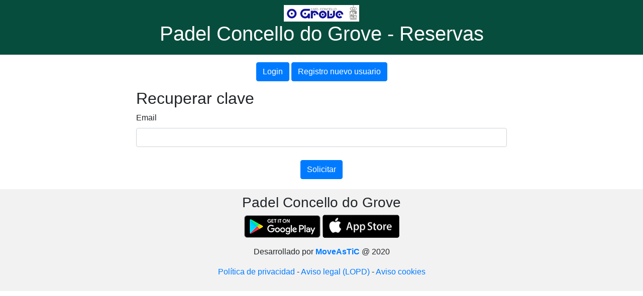

--- FILE ---
content_type: text/html; charset=utf-8
request_url: https://padel.concellodogrove.es/recuperarClave.html
body_size: 1551
content:
<!DOCTYPE HTML>
<html lang="es">
    <head>
        <meta charset="utf-8">
        <meta http-equiv="Content-Type" content="text/html; charset=UTF-8">
        <title>Recuperar clave</title>
        <meta name="robots" content="index, follow">
        <meta name="dc.language" content="es"/>
        <meta name="publisher" content="MoveAsTiC"/>
        <meta name="dcterms.audience" content="all"/>
                <meta name="Description" content="Alquiler de pistas en el grove"/>
        <meta name="Keywords" content="pistas,grove,alquilar,concello"/>
        <link rel="stylesheet" href="https://stackpath.bootstrapcdn.com/bootstrap/4.3.1/css/bootstrap.min.css" integrity="sha384-ggOyR0iXCbMQv3Xipma34MD+dH/1fQ784/j6cY/iJTQUOhcWr7x9JvoRxT2MZw1T" crossorigin="anonymous">
        <link rel="stylesheet" href="/css/cp.php?load=pistamat" type="text/css" media="screen" charset="utf-8"/>
        <script  async type="text/javascript" src="/js/cp.php?load=comun"></script>
        <link rel="shortcut icon" href="/img/favicon.ico"/>
        <meta name="viewport" content="width=device-width, initial-scale=1.0">
    </head>
    <body>
        <header>
            <div class="centrado">
                <a href="/login.html"><img src="/img/logo150.png" alt="logo"/></a><br/>
                <h1>Padel Concello do Grove - Reservas</h1>
            </div>
        </header>
        <div id="contenido" class="container">
            <div class="container-fluid">
    <div class="col-md-12 botonera">
        <a href="/login.html" class="btn btn-primary">
            Login
        </a>
        <a href="/registro.html" class="btn btn-primary">
            Registro nuevo usuario
        </a>
    </div>
</div>
<div class="entry formClear">
    <h2 class="tituloEntrada">Recuperar clave</h2>
    <form method="post" id="login" action="/recuperarClave.html"><input type="hidden" value="true" id="_ticFW-Send9182111" name="_ticFW-Send9182111"/><input type="hidden" value="vebebc064e7330d7" id="s643195195868258" name="s643195195868258"/>    <div class="row">
        <div class="col-md-12">
            <div class = "form-group"><label class="control-label" for="bsForm_email">Email</label><input type="text" class="form-control" name="email" value="" id="bsForm_email"/></div>        </div>
    </div>
    <div class="row" style="text-align: center; margin-top: 10px;">
        <div class="col-md-12">
            <button type="submit" class="btn btn-primary">Solicitar</button>        </div>
    </div>
    </form></div>
        </div>
        <footer>
        <h3>Padel Concello do Grove</h3>
    <p>
		<a href="https://play.google.com/store/apps/details?id=com.moveastic.padel&hl=es">
			<img border="0" alt="" src="/img/iandroid.png" width="153" height="46">
		</a>
		<a href="https://apps.apple.com/es/app/padel-concello-do-grove/id1485336273">
			<img border="0" alt="" src="/img/ios.png" width="153" height="46">
		</a>
	</p>
	<p>Desarrollado por <a href="https://moveastic.com/" target="_blank"><strong>MoveAsTiC</strong></a> @ 2020</p>
	 <p>
        <a href="/politicaPrivacidad.html">Política de privacidad</a> - 
        <a href="/avisoLegal.html">Aviso legal (LOPD)</a> - 
        <a href="/avisoCookies.html">Aviso cookies</a>
    </p>
</footer>        <script src="https://code.jquery.com/jquery-3.3.1.slim.min.js" integrity="sha384-q8i/X+965DzO0rT7abK41JStQIAqVgRVzpbzo5smXKp4YfRvH+8abtTE1Pi6jizo" crossorigin="anonymous"></script>
        <script src="https://cdnjs.cloudflare.com/ajax/libs/popper.js/1.14.7/umd/popper.min.js" integrity="sha384-UO2eT0CpHqdSJQ6hJty5KVphtPhzWj9WO1clHTMGa3JDZwrnQq4sF86dIHNDz0W1" crossorigin="anonymous"></script>
        <script src="https://stackpath.bootstrapcdn.com/bootstrap/4.3.1/js/bootstrap.min.js" integrity="sha384-JjSmVgyd0p3pXB1rRibZUAYoIIy6OrQ6VrjIEaFf/nJGzIxFDsf4x0xIM+B07jRM" crossorigin="anonymous"></script>
           
    </body>
</html>


--- FILE ---
content_type: text/css;charset=UTF-8
request_url: https://padel.concellodogrove.es/css/cp.php?load=pistamat
body_size: 614
content:
body {padding: 0;margin: 0;}header {width: 100%;background: #074d3d;color: #FFF;text-align: center;padding: 10px 0 10px 0;margin: 0;}div.centrado {text-align: center;}footer {width: 100%;background: #f2f2f2;text-align: center;padding: 10px 0 10px 0;margin: 0;}div#contenido {width: 768px;max-width: 100%;margin: auto;background: #FFF;margin-bottom: 20px;}div.botonera {margin: 15px 0 15px 0;text-align: center;}div.formGuardar {text-align: center; margin-top: 10px;}h3.verde {color: #009933;}span.errores {font-size: small;font-weight: bold;color: #cc0000;}div.formCheck {padding-top: 15px;}div.formBoton {padding-top: 30px;}div#paginado {margin: 20px 0 20px 0;}#dialogoAgregar {font-size: 85%;}td.noReserva {background: #e6e6e6;overflow:hidden; white-space:nowrap; text-overflow: ellipsis;width: 120px;min-width: 120px;max-width: 120px;}td.miReserva {background: #ffcc66;cursor: pointer;overflow:hidden; white-space:nowrap; text-overflow: ellipsis;width: 120px;min-width: 120px;max-width: 120px;}td.hayReservaOtros {background: #ff9999;overflow:hidden; white-space:nowrap; text-overflow: ellipsis;width: 120px;min-width: 120px;max-width: 120px;}td.hayReserva {background: #ff9999;cursor: pointer;overflow:hidden; white-space:nowrap; text-overflow: ellipsis;width: 120px;min-width: 120px;max-width: 120px;}td.hayBloqueo {background: #6699ff;cursor: pointer;overflow:hidden; white-space:nowrap; text-overflow: ellipsis;width: 120px;min-width: 120px;max-width: 120px;}td.sinReserva {background: #99ff99;width: 120px;min-width: 120px;}.ui-dialog { font-size: 12px; }.navbar-light .navbar-nav .blanco {color: #FFF;}.navbar-light .navbar-nav .blanco:hover {color: #FFF;}span.leyenda {margin-right: 10px;}.card {margin-bottom: 20px;}.card-deck {display: grid;grid-template-columns: repeat(auto-fit, minmax(300px, 1fr));grid-gap: .5rem;}.card-deck .card {margin: 0 0 1rem;}@media (min-width: 576px) and (max-width: 767.98px) {.card-deck .card {-ms-flex: 0 0 48.7%;flex: 0 0 48.7%;}}@media (min-width: 768px) and (max-width: 991.98px) {.card-deck .card {-ms-flex: 0 0 32%;flex: 0 0 32%;}}@media (min-width: 992px){.card-deck .card {-ms-flex: 0 0 24%;flex: 0 0 24%;}}

--- FILE ---
content_type: application/x-javascript
request_url: https://padel.concellodogrove.es/js/cp.php?load=comun
body_size: -28
content:
function confirmar(cadena) {return confirm(cadena);}